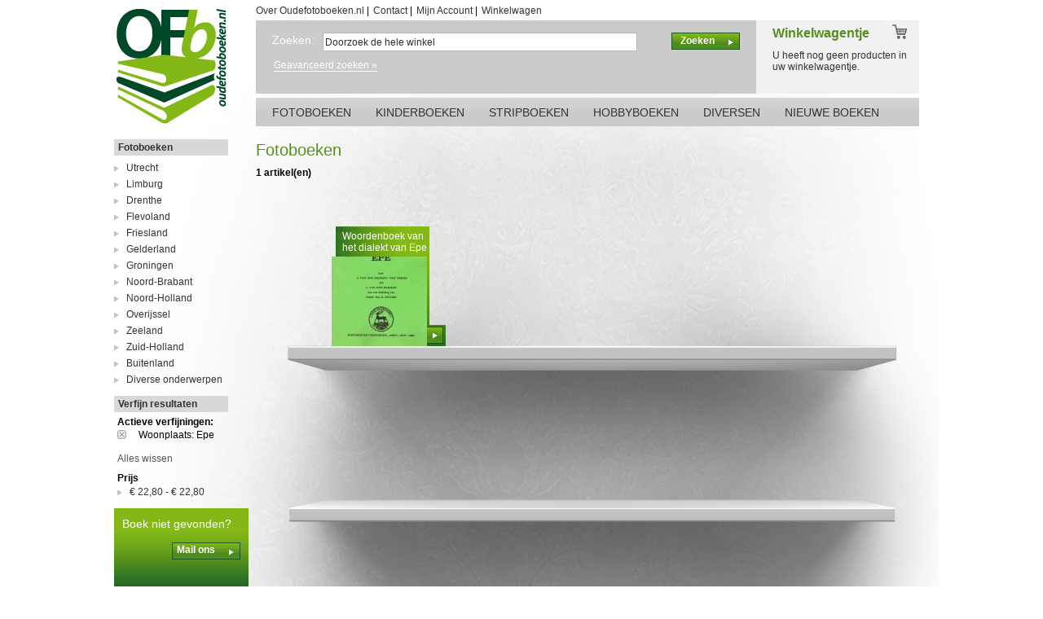

--- FILE ---
content_type: text/html; charset=UTF-8
request_url: https://www.oudefotoboeken.nl/fotoboeken.html?woonplaats=768
body_size: 5123
content:
<!DOCTYPE html PUBLIC "-//W3C//DTD XHTML 1.0 Strict//EN" "http://www.w3.org/TR/xhtml1/DTD/xhtml1-strict.dtd">
<html xmlns="http://www.w3.org/1999/xhtml" xml:lang="nl" lang="nl">
<head>
<meta http-equiv="Content-Type" content="text/html; charset=utf-8" />
<title>Fotoboeken  | Oudefotoboeken.nl</title>
<meta name="description" content="" />
<meta name="keywords" content="" />
<meta name="robots" content="INDEX,FOLLOW" />
<link rel="icon" href="https://www.oudefotoboeken.nl/media/favicon/default/favicon-32x32.png" type="image/x-icon" />
<link rel="stylesheet" href="https://www.oudefotoboeken.nl/media/css_secure/fe5c10ac4b4ec1595fd5bd771013f621.css" media="all" >
<link rel="stylesheet" href="https://www.oudefotoboeken.nl/media/css_secure/98c5bb65fd60f9c65e636f8efcd287ee.css" media="print" >
<script src="https://www.oudefotoboeken.nl/media/js/913ba2896b5e6bc57576d7c0cd03e2fc.js"></script>

<script type="text/javascript">
//<![CDATA[
Mage.Cookies.path     = '/';
Mage.Cookies.domain   = '.oudefotoboeken.nl';
//]]>
</script>

    <script type="text/javascript">//<![CDATA[
        var Translator = new Translate({"Please select an option.":"Selecteer a.u.b. een optie.","This is a required field.":"Dit is een verplicht veld.","Please enter a valid number in this field.":"Voer a.u.b. een geldig getal in dit veld in.","The value is not within the specified range.":"De waarde is niet beschikbaar.","Please use numbers only in this field. Please avoid spaces or other characters such as dots or commas.":"Gebruik a.u.b. alleen getallen in dit veld, vermijd spaties of andere tekens zoals punten en komma\\'s.","Please use letters only (a-z or A-Z) in this field.":"Gebruik uitsluitend letters  (a-z en A-Z) in dit veld.","Please use only letters (a-z), numbers (0-9) or underscore(_) in this field, first character should be a letter.":"Gebruik uitsluitend letters (a-z en A-Z) in dit veld. Gebruik geen spaties of andere tekens. Het eerste teken moet een letter zijn.","Please use only letters (a-z or A-Z) or numbers (0-9) only in this field. No spaces or other characters are allowed.":"Gebruik uitsluitend letters (a-z en A-Z) in dit veld. Gebruik geen spaties of andere tekens.","Please use only letters (a-z or A-Z) or numbers (0-9) or spaces and # only in this field.":"Gebruik uitsluitend letters (a-z en A-Z) in dit veld. Gebruik geen spaties of andere tekens.","Please enter a valid phone number. For example (123) 456-7890 or 123-456-7890.":"Geef a.u.b. een geldig telefoonnummer op. Bijvoorbeeld (123) 456-7889 of 123-456-7890","Please enter a valid fax number. For example (123) 456-7890 or 123-456-7890.":"Geef a.u.b. een geldig faxnummer op. Bijvoorbeeld (123) 456-7889 of 123-456-7890","Please enter a valid date.":"Geef a.u.b. een geldige datum op.","Please enter a valid email address. For example johndoe@domain.com.":"Geef a.u.b. een geldig e-mailadres op. Bijvoorbeeld: iemand@domein.nl.","Please use only visible characters and spaces.":"Gebruik uitsluitend letters (a-z en A-Z) in dit veld. Gebruik geen spaties of andere tekens.","Please make sure your passwords match.":"Zorg dat de wachtwoorden overeenkomen.","Please enter a valid URL. Protocol is required (http:\/\/, https:\/\/ or ftp:\/\/)":"Geef een geldige URL op. Protocol is vereist (http:\/\/, https:\/\/ or ftp:\/\/)","Please enter a valid URL. For example http:\/\/www.example.com or www.example.com":"Voer a.u.b. een geldige URL in. Bijvoorbeeld http:\/\/www.voorbeeld.com of www.voorbeeld.com.","Please enter a valid XML-identifier. For example something_1, block5, id-4.":"Voer a.u.b. een geldige XML-identifier in. Bijvoorbeeld something_1, block5, id-4.","Please enter a valid social security number. For example 123-45-6789.":"Geef a.u.b. een geldig Burger Service Nummer op. Bijvoorbeeld 123-45-6789.","Please enter a valid zip code. For example 90602 or 90602-1234.":"Voer een geldige postcode in a.u.b. Bijvoorbeeld: 2900 of 6621BK","Please enter a valid zip code.":"Geef een geldige postcode op.","Please use this date format: dd\/mm\/yyyy. For example 17\/03\/2006 for the 17th of March, 2006.":"Gebruik dd\/mm\/jjjj als datum-formaat. Bijvoorbeeld 17\/03\/2006 voor 17 maart 2006.","Please enter a valid $ amount. For example $100.00.":"Voer een geldig &euro; bedrag op. Bijvoorbeeld: &euro; 100.00.","Please select one of the above options.":"Selecteer a.u.b. \u00e9\u00e9n van de hierboven genoemde opties.","Please select one of the options.":"Selecteer a.u.b. \u00e9\u00e9n van de opties.","Please select State\/Province.":"Selecteer a.u.b. een provincie.","Please enter a number greater than 0 in this field.":"Voer in dit veld a.u.b. een getal groter dan 0 in.","Please enter a number 0 or greater in this field.":"Voer in dit veld a.u.b. een getal gelijk aan of groter dan 0 in.","Please enter a valid credit card number.":"Geef a.u.b. een geldig creditcard-nummer op.","Credit card number does not match credit card type.":"Kaartnummer niet geldig voor Creditcard maatschappij","Card type does not match credit card number.":"Kaartnummer niet geldig voor Creditcard maatschappij","Incorrect credit card expiration date.":"Onjuiste vervaldatum van creditcard.","Please enter a valid credit card verification number.":"Geef a.u.b. een geldig creditcard-nummer op.","Please input a valid CSS-length. For example 100px or 77pt or 20em or .5ex or 50%.":"Voer een geldige CSS-lengte in. Bijvoorbeeld 100px, 77pt of 50%.","Text length does not satisfy specified text range.":"Tekstlengte komt niet overeen met de gespecificeerde lengte.","Please enter a number lower than 100.":"Voer in dit veld a.u.b. een getal lager dan 100 in.","Please enter issue number or start date for switch\/solo card type.":"Voer een geldig nummer of een geldige startdatum in voor het switch\/solo kaarttype.","Please wait, loading...":"Bezig met laden... Een ogenblikje a.u.b.","This date is a required value.":"Datum is een verplicht veld.","Please enter a valid day (1-%d).":"Voer a.u.b. een geldige dag in (1-%d).","Please enter a valid month (1-12).":"Voer a.u.b. een geldige maand in (1-12).","Please enter a valid year (1900-%d).":"Voer a.u.b. een geldig jaartal in (1900-%d).","Please enter a valid full date":"Type aub een geldige volledige datum","Add Products":"Producten toevoegen","Complete":"Voltooid","Please choose to register or to checkout as a guest":"Kiest u a.u.b. of u zich registreert of dat u als gast betaalt","Your order cannot be completed at this time as there is no shipping methods available for it. Please make necessary changes in your shipping address.":"Uw bestelling kan niet worden afgerond omdat er geen verzendmethodes voor beschikbaar zijn. Breng de nodige wijzingen aan in uw afleveradres a.u.b.","Please specify shipping method.":"Specificeer a.u.b. de verzendmethode.","Your order cannot be completed at this time as there is no payment methods available for it.":"Uw bestelling kan niet worden afgerond omdat er geen betaalmethodes voor beschikbaar zijn.","Please specify payment method.":"Specificeer a.u.b. de betaalmethode.","Add to Cart":"In winkelwagen","In Stock":"In voorraad","Out of Stock":"Niet in voorraad"});
        //]]></script></head>
<body class="catalog-category-view categorypath-fotoboeken-html category-fotoboeken">
<div class="wrapper" id="column2-left">
        <noscript>
        <div class="global-site-notice noscript">
            <div class="notice-inner">
                <p>
                    <strong>JavaScript seems to be disabled in your browser.</strong><br />
                    U moet JavaScript geactiveerd hebben om de volledige functionaliteit van deze website te kunnen benutten.                </p>
            </div>
        </div>
    </noscript>
    	<div id="header">
		<div id="logo">
			<a href="https://www.oudefotoboeken.nl/" title="Oudefotoboeken.nl Homepage">
				<img src="https://www.oudefotoboeken.nl/skin/frontend/oudefotoboeken/default/img/logo.png" alt="Oudefotoboeken.nl Homepage" />
			</a>
		</div>
		<div id="header-content">
			<div id="top-menu">
				<ul>
					<li><a href="https://www.oudefotoboeken.nl/over-oudefotoboeken/">Over Oudefotoboeken.nl</a> |</li>
					<li><a href="https://www.oudefotoboeken.nl/contacts">Contact</a> |</li>
					<li><a href="https://www.oudefotoboeken.nl/customer/account">Mijn Account</a> |</li>
					<!--<li><a href="">FAQ</a> |</li>-->
					<li><a href="https://www.oudefotoboeken.nl/checkout/cart">Winkelwagen</a></li>
				</ul>

			</div>
			<div id="header-search">
	            <form id="search_mini_form" action="https://www.oudefotoboeken.nl/catalogsearch/result/" method="get">
    <div class="form-search">
        <h2><label for="search">Zoeken:</label></h2>
        <input id="search" type="text" name="q" value="" class="input-text" />
        <button type="submit" title="Zoeken" class="button"><span><span>Zoeken</span></span></button>
        <div id="search_autocomplete" class="search-autocomplete"></div>
        <a href="https://www.oudefotoboeken.nl/catalogsearch/advanced" title="Geavanceerd zoeken">Geavanceerd zoeken &raquo;</a>
        <script type="text/javascript">
        //<![CDATA[
            var searchForm = new Varien.searchForm('search_mini_form', 'search', 'Doorzoek de hele winkel');
            searchForm.initAutocomplete('https://www.oudefotoboeken.nl/catalogsearch/ajax/suggest/', 'search_autocomplete');
        //]]>
        </script>
    </div>
</form>			</div>
			<div id="header-cart">
				<h3 class="green">Winkelwagentje</h3>
<span id="header-items-count">U heeft nog geen producten in uw winkelwagentje.</span>
			</div>
			<div id="top-categories">
				<ul>
    <li class="level0 nav-1 active level-top first">
<a href="https://www.oudefotoboeken.nl/fotoboeken.html" class="level-top">
<span>Fotoboeken</span>
</a>
</li><li class="level0 nav-2 level-top">
<a href="https://www.oudefotoboeken.nl/kinderboeken.html" class="level-top">
<span>Kinderboeken</span>
</a>
</li><li class="level0 nav-3 level-top">
<a href="https://www.oudefotoboeken.nl/stripboeken.html" class="level-top">
<span>Stripboeken</span>
</a>
</li><li class="level0 nav-4 level-top">
<a href="https://www.oudefotoboeken.nl/hobbyboeken.html" class="level-top">
<span>Hobbyboeken</span>
</a>
</li><li class="level0 nav-5 level-top">
<a href="https://www.oudefotoboeken.nl/diversen.html" class="level-top">
<span>Diversen</span>
</a>
</li><li class="level0 nav-6 level-top last">
<a href="https://www.oudefotoboeken.nl/nieuwe-boeken.html" class="level-top">
<span>Nieuwe boeken</span>
</a>
</li></ul>
		
			</div>
		</div>
	</div>	<div id="content-container">
		<div id="col-left">
			<div class="submenu block-layered-nav">
	<div class="submenu-head">
				<a href="https://www.oudefotoboeken.nl/fotoboeken.html" title="Fotoboeken">
			Fotoboeken		</a>
			
	</div>
    <ol>
        	    <li>
	        <a href="https://www.oudefotoboeken.nl/fotoboeken/utrecht.html">
	        	Utrecht	        </a>
        </li>
		    	    <li>
	        <a href="https://www.oudefotoboeken.nl/fotoboeken/limburg.html">
	        	Limburg	        </a>
        </li>
		    	    <li>
	        <a href="https://www.oudefotoboeken.nl/fotoboeken/drenthe.html">
	        	Drenthe	        </a>
        </li>
		    	    <li>
	        <a href="https://www.oudefotoboeken.nl/fotoboeken/flevoland.html">
	        	Flevoland	        </a>
        </li>
		    	    <li>
	        <a href="https://www.oudefotoboeken.nl/fotoboeken/friesland.html">
	        	Friesland	        </a>
        </li>
		    	    <li>
	        <a href="https://www.oudefotoboeken.nl/fotoboeken/gelderland.html">
	        	Gelderland	        </a>
        </li>
		    	    <li>
	        <a href="https://www.oudefotoboeken.nl/fotoboeken/groningen.html">
	        	Groningen	        </a>
        </li>
		    	    <li>
	        <a href="https://www.oudefotoboeken.nl/fotoboeken/noord-brabant.html">
	        	Noord-Brabant	        </a>
        </li>
		    	    <li>
	        <a href="https://www.oudefotoboeken.nl/fotoboeken/noord-holland.html">
	        	Noord-Holland	        </a>
        </li>
		    	    <li>
	        <a href="https://www.oudefotoboeken.nl/fotoboeken/overijssel.html">
	        	Overijssel	        </a>
        </li>
		    	    <li>
	        <a href="https://www.oudefotoboeken.nl/fotoboeken/zeeland.html">
	        	Zeeland	        </a>
        </li>
		    	    <li>
	        <a href="https://www.oudefotoboeken.nl/fotoboeken/zuid-holland.html">
	        	Zuid-Holland	        </a>
        </li>
		    	    <li>
	        <a href="https://www.oudefotoboeken.nl/fotoboeken/buitenland.html">
	        	Buitenland	        </a>
        </li>
		    	    <li>
	        <a href="https://www.oudefotoboeken.nl/fotoboeken/diverse-onderwerpen.html">
	        	Diverse onderwerpen	        </a>
        </li>
		    </ol>
    <script type="text/javascript">decorateDataList('narrow-by-list2')</script>
</div>
<div class="submenu">
    <div class="submenu-head">
        <strong><span>Verfijn resultaten</span></strong>
    </div>
    <div class="submenu-content">
        <div class="layer">
    <strong>Actieve verfijningen:</strong>
    <ol>
            <li>
            <a href="https://www.oudefotoboeken.nl/fotoboeken.html" title="Verwijder dit filter" class="btn-remove">Dit artikel verwijderen</a>
           <span>Woonplaats: Epe</span>
        </li>
        </ol>
    <p><br/><a href="https://www.oudefotoboeken.nl/fotoboeken.html">Alles wissen</a></p>
</div>
                                                                                                            <strong>Prijs</strong>
                    
<ol id="">
    <li>
                <a href="https://www.oudefotoboeken.nl/fotoboeken.html?price=22.8-22.8&amp;woonplaats=768"><span class="price">€ 22,80</span> - <span class="price">€ 22,80</span></a>
                <span class="category-product-count">(1)</span>
    </li>
</ol>                                            <script type="text/javascript">decorateDataList('narrow-by-list')</script>
            </div>
</div>
						<div id="book-not-found">
				<h2>Boek niet gevonden?</h2><br/>
				<button class="button" onclick="setLocation('https://www.oudefotoboeken.nl/contacts')"><span>Mail ons</span></button>
			</div>
		</div>
		<div id="col-right">
	        	
		    	        <div class="page-title category-title">
        <h1>Fotoboeken</h1>
</div>




        <div class="toolbar">
    <div class="pager">
        <p class="amount">
                            <strong>1 artikel(en)</strong>
                    </p>

        
        
    
    
        
    
    

    </div>

</div>

<div class="category-products">

            	<div class="product-container">
		<div class="product-info">
			Woordenboek van het dialekt van Epe<br/>
			<br/><p><a href="https://www.oudefotoboeken.nl/fotoboeken/woordenboek-van-het-dialekt-van-epe.html">Meer info &raquo;</a></p>
			<p>
                        
    <div class="price-box">
                                                                <span class="regular-price" id="product-price-1954">
                                            <span class="price">€ 22,80</span>                                    </span>
                        
        </div>

</p>
			<button class="button" onclick="setLocation('https://www.oudefotoboeken.nl/checkout/cart/add/uenc/aHR0cHM6Ly93d3cub3VkZWZvdG9ib2VrZW4ubmwvZm90b2JvZWtlbi5odG1sP3dvb25wbGFhdHM9NzY4/product/1954/form_key/loTGyykmm57EjYC6/')">
				<span>Bestellen</span>
			</button>
		</div>
		<div class="product-image">
			<img src="https://www.oudefotoboeken.nl/media/catalog/product/cache/1/small_image/120x/040ec09b1e35df139433887a97daa66f/w/o/woordenboekdialektepe.jpg" alt="Woordenboek van het dialekt van Epe" align="middle"/>	
		</div>
	   		    		
	</div>
        <script type="text/javascript">

	</script>
<style type="text/css">
	.product-image img{display:block;position:absolute;bottom:0;left:3px;}
</style>
</div>
	
	        		</div>
	</div>
    	<div id="footer-container">
		<div id="footer-content">
			<div class="footer-box">
				<div class="footer-box-head"><h4>Bestellen &amp; Betalen</h4></div>
				<div class="footer-box-content">
					<ul>
						<li><a href="https://www.oudefotoboeken.nl/betalen/">Zo betaalt u</a></li>
						<!-- <li><a href="#">Veilig betalen</a></li> --> 
						<li><a href="https://www.oudefotoboeken.nl/levertijd-en-verzendkosten/">Levertijd &amp; Verzendkosten</a></li>
						<li><a href="https://www.oudefotoboeken.nl/retourneren/">Retourneren</a></li>
						<li><a href="https://www.oudefotoboeken.nl/acties">Acties</a></li>
					</ul>
				</div>
			</div>
			<div class="footer-box">
				<div class="footer-box-head"><h4>Over Oudefotoboeken.nl</h4></div>
				<div class="footer-box-content">
					<ul>
						<!-- <li><a href="#">Filosofie</a></li>
						<li><a href="#">Merken</a></li>
						<li><a href="#">Leverancier worden?</a></li> --> 
						<li><a href="https://www.oudefotoboeken.nl/algemene-voorwaarden/">Algemene Voorwaarden</a></li>
					</ul>
				</div>
			</div>
			<div class="footer-box">
				<div class="footer-box-head"><h4>Contact</h4></div>
				<div class="footer-box-content">
					Oudefotoboeken.nl<br/>
					Binnenhof 16<br/>
					3911 NP  Rhenen<br/>
					<a href="https://www.oudefotoboeken.nl/contacts/" title="Neem contact met ons op &rarr;"><span class="__cf_email__" data-cfemail="2b42454d446b445e4f4e4d445f4449444e404e45054547">[email&#160;protected]</span></a><br/>
					Telefoon 0317 - 61 43 10
				</div>
			</div>
			<div class="footer-box">
				<div class="footer-box-head"><h4>Gegevens</h4></div>
				<div class="footer-box-content">
					Oudefotoboeken.nl is een handelsnaam van RS Internetboeken<br/>
					Inschrijfnummer KvK 30239404<br/>
				</div>
			</div>						
		</div>
		<div id="copyright-notice">&copy; 2026 | Oudefotoboeken.nl | <a href="https://www.oudefotoboeken.nl/privacy-policy/">Privacy & cookie policy</a></div>
		<div id="shipping-buttons">
            <a href="">
				<img src="https://www.oudefotoboeken.nl/skin/frontend/oudefotoboeken/default/img/ideal.png" alt="Eenvoudig betalen met iDeal" />
			</a>
		</div>
	</div>    </div>
<script data-cfasync="false" src="/cdn-cgi/scripts/5c5dd728/cloudflare-static/email-decode.min.js"></script><script defer src="https://static.cloudflareinsights.com/beacon.min.js/vcd15cbe7772f49c399c6a5babf22c1241717689176015" integrity="sha512-ZpsOmlRQV6y907TI0dKBHq9Md29nnaEIPlkf84rnaERnq6zvWvPUqr2ft8M1aS28oN72PdrCzSjY4U6VaAw1EQ==" data-cf-beacon='{"version":"2024.11.0","token":"b04cf37e65f043d68465193130914404","r":1,"server_timing":{"name":{"cfCacheStatus":true,"cfEdge":true,"cfExtPri":true,"cfL4":true,"cfOrigin":true,"cfSpeedBrain":true},"location_startswith":null}}' crossorigin="anonymous"></script>
</body>
</html>
